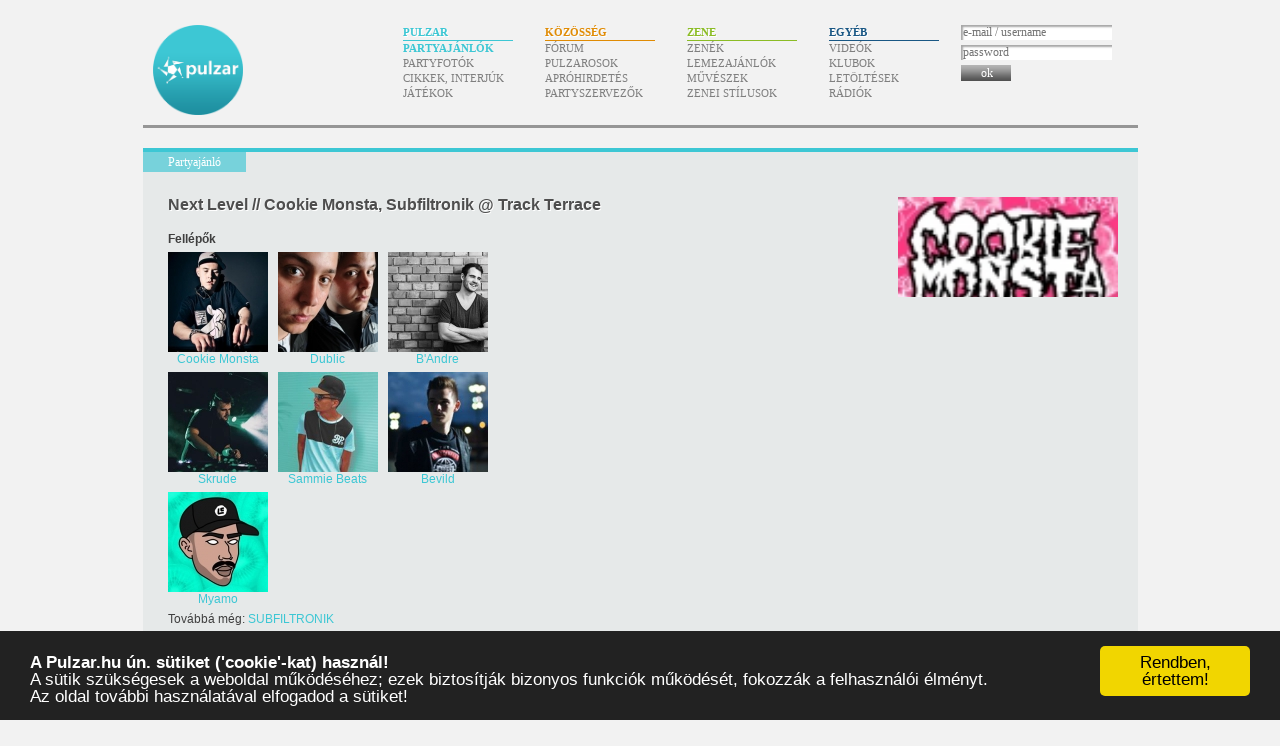

--- FILE ---
content_type: text/html; charset=UTF-8
request_url: https://www.pulzar.hu/partyajanlok/2018/08/17/next-level-cookie-monsta-subfiltronik
body_size: 8073
content:
<!doctype html><html lang=hu dir=ltr><head><title>Next Level // Cookie Monsta, Subfiltronik @ Track Terrace | Partyajánlók – Pulzar</title><base href=https://www.pulzar.hu/><link rel=stylesheet href=/css/pulzar.071.css><meta property=og:site_name content=Pulzar><meta property=og:title content="Next Level // Cookie Monsta, Subfiltronik @ Track Terrace"><link rel=alternate type=application/rss+xml title="Pulzar – friss partyajánlók (RSS)" href=/rss/partyajanlok><link rel=alternate type=application/atom+xml title="Pulzar – friss partyajánlók (Atom)" href=/atom/partyajanlok><link rel=search type=application/opensearchdescription+xml href="https://www.pulzar.hu/kereses.xml" title="Pulzar keresés"><style>#tartalom3 a{display:inline;white-space:normal}</style><link rel="shortlink shorturl self short" rev=canonical href=https://pulzar.hu/m7OM><meta name="description" content="2018. augusztus 17. | Augusztus 17-én újra NEXT LEVEL a BARBA NEGRÁBAN, ahol ezúttal a brit COOKIE MONSTA és SUBFILTRONIK lesz a vendégünk!"><link rel=canonical href=https://www.pulzar.hu/partyajanlok/2018/08/17/next-level-cookie-monsta-subfiltronik.track-terrace><meta property=og:url content=https://www.pulzar.hu/partyajanlok/2018/08/17/next-level-cookie-monsta-subfiltronik.track-terrace><link rel="image_src" href="https://www.pulzar.hu/kepek/partyajanlok/2018/08/17/next-level-cookie-monsta-subfiltronik.jpg"><meta property="og:image" content="https://www.pulzar.hu/kepek/partyajanlok/2018/08/17/next-level-cookie-monsta-subfiltronik.jpg"><!-- (C)2000-2013 Gemius SA - gemiusAudience / pulzar.hu -->
<script type="text/javascript">
<!--//--><![CDATA[//><!--
var pp_gemius_identifier = 'bPeQBIrhfxoAHG6twXrsxaP87AliGkRvKlzKQERXovL.p7';
// lines below shouldn't be edited
function gemius_pending(i) { window[i] = window[i] || function() {var x = window[i+'_pdata'] = window[i+'_pdata'] || []; x[x.length]=arguments;};};
gemius_pending('gemius_hit'); gemius_pending('gemius_event'); gemius_pending('pp_gemius_hit'); gemius_pending('pp_gemius_event');
(function(d,t) {try {var gt=d.createElement(t),s=d.getElementsByTagName(t)[0],l='http'+((location.protocol=='https:')?'s':''); gt.setAttribute('async','async');
gt.setAttribute('defer','defer'); gt.src=l+'://gahu.hit.gemius.pl/xgemius.js'; s.parentNode.insertBefore(gt,s);} catch (e) {}})(document,'script');
//--><!]]>
</script>
<meta content=#3dc7d4 name=theme-color><link rel=icon href=/favicon.ico sizes="16x16 32x32 64x64 128x128"><link rel=icon href=/favicon.svg type=image/svg+xml><link rel=mask-icon href=/kepek/icon-mask.svg color=#334466><link rel=manifest href=/manifest.json></head><body id="partyajanlok-21509" class="partyajanlo pulzar adatlap"><div id=fb-root></div><script>window.fbAsyncInit=function(){FB.init({appId:"e4e9cc6fbc79355b9b93b6dbdb0c7e83",xfbml:true});};</script><script src=https://connect.facebook.net/hu_HU/all.js async></script><div id=tarto><h1><a href=/>Pulzar</a></h1><div id=menu><h2>Menü</h2><ul><li id=menu-pulzar><h3>Pulzar</h3><ul><li><a href=/partyajanlok class=aktiv>Partyajánlók</a><li><a href=/partyfotok>Partyfotók</a><li><a href=/cikkek>Cikkek, interjúk</a><li><a href=/jatekok>Játékok</a></ul><li id=menu-kozosseg><h3>Közösség</h3><ul><li><a href=/forum/pulzar-forum>Fórum</a><li><a href=/pulzarosok>Pulzarosok</a><li><a href=/aprohirdetesek>Apróhirdetés</a><li><a href=/partyszervezok>Partyszervezők</a></ul><li id=menu-zene><h3>Zene</h3><ul><li><a href=/zenek>Zenék</a><li><a href=/lemezajanlok>Lemezajánlók</a><li><a href=/muveszek>Művészek</a><li><a href=/zeneistilusok>Zenei stílusok</a></ul><li id=menu-egyeb><h3>Egyéb</h3><ul><li><a href=/videok>Videók</a><li><a href=/klubok>Klubok</a><li><a href=/letoltesek>Letöltések</a><li><a href=/radiok>Rádiók</a></ul><li class=menu-felhasznalo id=menu-felhasznalo><div class=tartalom><form action=/ajax/belepes method=post><label for=belepes-nev>e-mail / username</label><input type=text name=nev id=belepes-nev placeholder="e-mail / username" autocomplete=username><label for=belepes-jelszo>password</label><input type=password name=jelszo id=belepes-jelszo placeholder=password autocomplete=current-password><button type=submit><span>ok</span></button><br></form></div></li></ul></div><div id=menu-csik><div></div></div><div id=oldalsav></div><div id=tartalom style="min-height:900px"><div id=tartalom2><div id="tartalom2-pre"><p class=align-right><div class=kiskep style="background-image:url(/kepek/partyajanlok/2018/08/17/next-level-cookie-monsta-subfiltronik.jpg);background-size:cover"></div></p></div><h2><span>Partyajánló</span></h2><h2 id="cim2">Next Level // Cookie Monsta, Subfiltronik @ Track Terrace</h2><div id=tartalom2-tartalom><strong>Fellépők</strong> <br><div class=kapcsolodo1><ul class="kockak kapcsolodo1 zene" id="kapcsolodnak-muveszek" style="width:330px"><li><div class=kiskep style="background-image:url(kepek/muveszek/cookie-monsta.jpg)"></div><a href="/muveszek/cookie-monsta">Cookie Monsta</a></li><li><div class=kiskep style="background-image:url(kepek/muveszek/dublic.jpg)"></div><a href="/muveszek/dublic">Dublic</a></li><li><div class=kiskep style="background-image:url(kepek/muveszek/b-andre.jpg)"></div><a href="/muveszek/b-andre">B'Andre</a></li><li><div class=kiskep style="background-image:url(kepek/muveszek/skrude.jpg)"></div><a href="/muveszek/skrude">Skrude</a></li><li><div class=kiskep style="background-image:url(kepek/muveszek/sammie-beats.jpg)"></div><a href="/muveszek/sammie-beats">Sammie Beats</a></li><li><div class=kiskep style="background-image:url(kepek/muveszek/bevild.jpg)"></div><a href="/muveszek/bevild">Bevild</a></li><li><div class=kiskep style="background-image:url(kepek/muveszek/myamo.jpg)"></div><a href="/muveszek/myamo">Myamo</a></li></ul><div class=nincskep>Továbbá még: <a href="/muveszek/subfiltronik">SUBFILTRONIK</a></div></div><div class="adatok adatlap"><strong>Dátum </strong>2018. augusztus 17.<br><strong>Helyszín </strong><a href="/helyszinek/track-terrace">Track Terrace</a><br><strong>Stílus </strong><a href="zeneistilusok/bass">Bass</a>, <a href="zeneistilusok/dubstep">Dubstep</a>, <a href="zeneistilusok/electro">Electro</a>, <a href="zeneistilusok/trap">trap</a><br></div><div style="display:none"><div itemscope itemtype="http://data-vocabulary.org/Event" class=vevent><span itemprop="summary">Next Level // Cookie Monsta, Subfiltronik</span><a href="https://www.pulzar.hu/partyajanlok/2018/08/17/next-level-cookie-monsta-subfiltronik" itemprop="url"><span itemprop="summary">Next Level // Cookie Monsta, Subfiltronik</span></a><img itemprop="photo" src="https://www.pulzar.hu/kepek/partyajanlok/2018/08/17/next-level-cookie-monsta-subfiltronik.jpg"><span itemprop="description">Augusztus 17-én újra NEXT LEVEL a BARBA NEGRÁBAN, ahol ezúttal a brit COOKIE MONSTA és SUBFILTRONIK lesz a vendégünk!</span><time itemprop="startDate" datetime="2018-08-17T22:00+02:00">2018-08-17</time><time itemprop="endDate" datetime="2018-08-18T06:00+02:00">2018-08-18</time><span itemprop="location" itemtype="http://data-vocabulary.org/Organization"><span itemprop="name">Track Terrace</span></span></div></div><ul id=muveletek2><li style=line-height:20px><span class="ottleszek ottvoltam" id=ottleszek-21509>Ott voltam</span><li><span class=muvelet-kedvenc><a>Kedvencekhez ad</a></span></ul><span class=clear></span></div></div><div id=tartalom3><div style="background:#e6e9e9;padding:1px 20px 20px 20px;margin-top:20px;"><div style="float:right;margin-top:25px"><fb:share-button class=url href="https://www.pulzar.hu/partyajanlok/2018/08/17/next-level-cookie-monsta-subfiltronik.track-terrace"></fb:share-button></div><h2>Next Level // Cookie Monsta, Subfiltronik @ Track Terrace</h2><div date-href="https://www.pulzar.hu/partyajanlok/2018/08/17/next-level-cookie-monsta-subfiltronik.track-terrace" class=fb-like data-send=1 data-width=450 data-show-faces=0 data-font="lucida grande"></div><div id=adatlap-bevezeto>Augusztus 17-én újra NEXT LEVEL a BARBA NEGRÁBAN, ahol ezúttal a brit COOKIE MONSTA és SUBFILTRONIK lesz a vendégünk!</div><p><span>LINEUP (23:00-05:00):<br /><br />COOKIE MONSTA (Circus Rec. / UK)<br />SUBFILTRONIK (Monsters, Buygore, Hench  / UK)<br />DUBLIC (Next Level / HU)<br />B'ANDRE (Next Level / HU)<br />SKRUDE (Next Level / HU)<br />SAMMIEBEATS (Next Level / HU)<br />BEVILD (Next Level / HU)<br />&#160;MYAMO (Next Level / HU)<br /> </span></p><p><span><a href="https://www.facebook.com/events/282715569165421/" target="_blank">www.facebook.com/&#x200b;events/&#x200b;282715569165421/&#x200b;</a></span></p><p><span><img src="/tmp/37403482_1862319920494876_7651498608784572416_o.jpg"  alt="" width="820" height="429" /></span></p></div><div id="fb_actions" style="margin:20px auto 0 auto;width:490px;"><fb:like href="https://www.pulzar.hu/partyajanlok/2018/08/17/next-level-cookie-monsta-subfiltronik" show_faces=0 width=490 font="lucida grande"></fb:like><div style="height:5px;overflow:hidden"></div><fb:comments numposts=5 width=490px xid="pulzar_partyajanlo_21509" href="https://www.pulzar.hu/m7OM" migrated=1></fb:comments></div><div></div><div id="kapcsolodo"><div class="kapcsolodo kisdoboz jcarousel-skin-pulzar egyeb" id=kapcsolodo-helyszinek><h3 class=AniversRegular><a href="helyszinek" title="Helyszínek">Helyszín</a></h3><ul class=kockak><li><div class=kiskep style="background-image:url('/kepek/helyszinek/track-terrace.jpg')"></div><h4><a href="/helyszinek/track-terrace">Track Terrace</a></h4><div class=tartalom>Neumann János utca 2/a Budapest 1117</div></li></ul></div><div class="kapcsolodo kisdoboz jcarousel-skin-pulzar zene" id=kapcsolodo-zenek><h3 class=AniversRegular><a href="zenek" title="Zenék">Ajánlott zenék a partyhoz</a></h3><ul class=kockak><li id=zene-350 class=hallgat><div class=kiskep style="background-image:url('/kepek/zenek/5/0/503b0b9a36f7f87a52ed8720e7fc57f7.jpg')"></div><h4><a href="/zenek/synkro-synkro-lost-love">Synkro – Synkro - Lost Love</a></h4><div class=tartalom></div></li><li id=zene-349 class=hallgat><div class=kiskep style="background-image:url('/kepek/zenek/c/9/c918d67c1acc9d262d45ef619e92a70a.jpg')"></div><h4><a href="/zenek/egor-boss-superfreak-miles-dyson-remix">Egor Boss  – Superfreak (Miles Dyson Remix)</a></h4><div class=tartalom></div></li><li id=zene-348 class=hallgat><div class=kiskep style="background-image:url('/kepek/zenek/9/6/96fb5a1aa77cb42bb486069f3e20f93e.jpg')"></div><h4><a href="/zenek/chase-and-status-chase-and-status-saxon">Chase &amp; Status – Chase &amp; Status : Saxon</a></h4><div class=tartalom></div></li><li id=zene-301 class=hallgat><div class=kiskep style="background-image:url('/kepek/zenek/b/d/bd49db380dab9383b464b759f0c388c9.jpg')"></div><h4><a href="/zenek/nobody-moves-promo-mix">Andro, Pixa, Nobody Moves – Nobody Moves Promo mix</a></h4><div class=tartalom></div></li><li id=zene-295 class=hallgat><div class=kiskep style="background-image:url('/kepek/zenek/4/a/4a1a5e14f0d54d16643aa596aeedc232.jpg')"></div><h4><a href="/zenek/firedog-noize">Firedog – Firedog – Noize</a></h4><div class=tartalom></div></li><li id=zene-290 class=hallgat><div class=kiskep style="background-image:url('/kepek/zenek/a/a/aa50d372750e44a7e2f6fd20ef0b8851.jpg')"></div><h4><a href="/zenek/andro-bodyrock-2">Andro – Andro – Bodyrock 2</a></h4><div class=tartalom></div></li><li id=zene-286 class=hallgat><div class=kiskep style="background-image:url('/kepek/zenek/9/7/977548d87f2f77698fdcf3c88305d98e.jpg')"></div><h4><a href="/zenek/andro-live-at-passion-2010-03-13">Andro – Andro live at Passion 2010-03-13</a></h4><div class=tartalom></div></li><li id=zene-274 class=hallgat><div class=kiskep style="background-image:url('/kepek/zenek/1/3/1395cdac10ae335e1981a195424e5f87.jpg')"></div><h4><a href="/zenek/mira-floripa">Mira – Mira - Floripa</a></h4><div class=tartalom></div></li><li id=zene-210 class=hallgat><div class=kiskep style="background-image:url('/kepek/zenek/c/a/cacef4d77568271d490f044a93c3bd45.jpg')"></div><h4><a href="/zenek/coyote-sex-with-the-robot-mix">Coyote – Coyote- Sex with the Robot mix</a></h4><div class=tartalom></div></li><li id=zene-204 class=hallgat><div class=kiskep style="background-image:url('/kepek/zenek/d/f/df52b75dac90097b418846b29bfc5d44.jpg')"></div><h4><a href="/zenek/boolint-ibiza-sun-live-mix">Boolint – Boolint- Ibiza Sun (live mix)</a></h4><div class=tartalom></div></li><li id=zene-196 class=hallgat><div class=kiskep style="background-image:url('/kepek/zenek/3/7/37c6aafee53625665545f6479518b5e2.jpg')"></div><h4><a href="/zenek/naga-szaraz-pampersbaba-mix">Naga – Naga- Száraz pampersbaba mix</a></h4><div class=tartalom></div></li><li id=zene-178 class=hallgat><div class=kiskep style="background-image:url('/kepek/zenek/a/8/a813a908e72a3bed916e4ec7b158cf68.jpg')"></div><h4><a href="/zenek/naga-lidokain-klub-02">Naga – Naga- Lidokain Klub 02</a></h4><div class=tartalom></div></li><li id=zene-177 class=hallgat><div class=kiskep style="background-image:url('/kepek/zenek/6/5/65fe3a93eae6b6019db8c19f8120124b.jpg')"></div><h4><a href="/zenek/beta-promo-mix-junius-2007">Beta – Beta- Promo mix június 2007</a></h4><div class=tartalom></div></li><li id=zene-347 class=hallgat><div class=kiskep style="background-image:url('/kepek/pulzar.jpg')"></div><h4><a href="/zenek/dj-dek-electro-jump-up-mix-2010">DJ DEK - Electro Jump Up! mix (2010)</a></h4><div class=tartalom></div></li><li id=zene-6 class=hallgat><div class=kiskep style="background-image:url('/kepek/pulzar.jpg')"></div><h4><a href="/zenek/"> </a></h4><div class=tartalom></div></li><li id=zene-212 class=hallgat><div class=kiskep style="background-image:url('/kepek/pulzar.jpg')"></div><h4><a href="/zenek/perenyi-return-of-the-jedi">Igor Do'urden, Reecoba – Perényi- Return of The Jedi</a></h4><div class=tartalom></div></li><li id=zene-202 class=hallgat><div class=kiskep style="background-image:url('/kepek/pulzar.jpg')"></div><h4><a href="/zenek/benzol-strip-light-mix">Benzol – Benzol- Strip Light Mix</a></h4><div class=tartalom></div></li><li id=zene-322 class=hallgat><div class=kiskep style="background-image:url('/kepek/pulzar.jpg')"></div><h4><a href="/zenek/galvatron-feat-jega-ulala">Galvatron (feat. Jéga)- Ulala</a></h4><div class=tartalom></div></li></ul></div><div class="kapcsolodo kisdoboz jcarousel-skin-pulzar egyeb" id=kapcsolodo-videok><h3 class=AniversRegular><a href="videok" title="Videók">Ajánlott videók a partyhoz</a></h3><ul class=kockak><li><div class=kiskep style="background-image:url('/kepek/videok/youtube/chemical-brothers-out-of-control.jpg')"></div><h4><a href="/videok/youtube/chemical-brothers-out-of-control">Chemical Brothers - Out Of Control</a></h4><div class=tartalom></div></li><li><div class=kiskep style="background-image:url('/kepek/videok/youtube/naga-beta-nigel-snorter-balatonsound-2008.jpg')"></div><h4><a href="/videok/youtube/naga-beta-nigel-snorter-balatonsound-2008">Naga, Beta, Nigel Snorter @ Balatonsound 2008</a></h4><div class=tartalom></div></li><li><div class=kiskep style="background-image:url('/kepek/videok/youtube/robert-babicz-sq-klub-23-11-2007.jpg')"></div><h4><a href="/videok/youtube/robert-babicz-sq-klub-23-11-2007">Robert Babicz @ SQ Klub 23.11.2007.</a></h4><div class=tartalom></div></li><li><div class=kiskep style="background-image:url('/kepek/videok/youtube/daft-punk-harder-better-faster-stronger.jpg')"></div><h4><a href="/videok/youtube/daft-punk-harder-better-faster-stronger">Daft Punk - Harder, Better, Faster, Stronger</a></h4><div class=tartalom></div></li><li><div class=kiskep style="background-image:url('/kepek/videok/youtube/trentemoller-moan.jpg')"></div><h4><a href="/videok/youtube/trentemoller-moan">Trentemoller - Moan</a></h4><div class=tartalom></div></li><li><div class=kiskep style="background-image:url('/kepek/videok/youtube/tiefschwarz-live-loveparade-2006-berlin.jpg')"></div><h4><a href="/videok/youtube/tiefschwarz-live-loveparade-2006-berlin">Tiefschwarz LIVE @ LoveParade 2006 - Berlin</a></h4><div class=tartalom></div></li><li><div class=kiskep style="background-image:url('/kepek/videok/youtube/adam-beyer-lenk-feat-tiga-heartbreaker.jpg')"></div><h4><a href="/videok/youtube/adam-beyer-lenk-feat-tiga-heartbreaker">Adam Beyer &amp; Lenk Feat. Tiga - Heartbreaker</a></h4><div class=tartalom></div></li><li><div class=kiskep style="background-image:url('/kepek/videok/youtube/claude-von-stroke-deep-throat.jpg')"></div><h4><a href="/videok/youtube/claude-von-stroke-deep-throat">Claude von Stroke - Deep Throat</a></h4><div class=tartalom></div></li><li><div class=kiskep style="background-image:url('/kepek/videok/youtube/booka-shade-iin-white-rooms.jpg')"></div><h4><a href="/videok/youtube/booka-shade-iin-white-rooms">Booka Shade -Iin white rooms</a></h4><div class=tartalom></div></li><li><div class=kiskep style="background-image:url('/kepek/videok/youtube/ame-rej-original-mix.jpg')"></div><h4><a href="/videok/youtube/ame-rej-original-mix">AME - REJ (Original Mix)</a></h4><div class=tartalom></div></li><li><div class=kiskep style="background-image:url('/kepek/videok/youtube/joris-voorn.jpg')"></div><h4><a href="/videok/youtube/joris-voorn">Joris Voorn</a></h4><div class=tartalom></div></li><li><div class=kiskep style="background-image:url('/kepek/videok/youtube/royksopp-what-else-is-there-trentemoller-remix.jpg')"></div><h4><a href="/videok/youtube/royksopp-what-else-is-there-trentemoller-remix">Royksopp - What Else Is There (Trentemoller Remix)</a></h4><div class=tartalom></div></li><li><div class=kiskep style="background-image:url('/kepek/videok/youtube/naga-and-beta-budavari-labyrinth.jpg')"></div><h4><a href="/videok/youtube/naga-and-beta-budavari-labyrinth">Naga and Beta @ Budavari Labyrinth</a></h4><div class=tartalom></div></li><li><div class=kiskep style="background-image:url('/kepek/videok/youtube/benny-benassi-satisfaction-original-video.jpg')"></div><h4><a href="/videok/youtube/benny-benassi-satisfaction-original-video">Benny Benassi - Satisfaction (Original Video)</a></h4><div class=tartalom></div></li><li><div class=kiskep style="background-image:url('/kepek/videok/youtube/aril-brikha-live-fuse-in-detroit.jpg')"></div><h4><a href="/videok/youtube/aril-brikha-live-fuse-in-detroit">Aril Brikha live @ Fuse-In Detroit</a></h4><div class=tartalom></div></li><li><div class=kiskep style="background-image:url('/kepek/videok/youtube/burial-archangel.jpg')"></div><h4><a href="/videok/youtube/burial-archangel">Burial - Archangel</a></h4><div class=tartalom></div></li><li><div class=kiskep style="background-image:url('/kepek/videok/youtube/paul-oakenfold-ready-steady-go.jpg')"></div><h4><a href="/videok/youtube/paul-oakenfold-ready-steady-go">Paul Oakenfold - Ready Steady Go</a></h4><div class=tartalom></div></li><li><div class=kiskep style="background-image:url('/kepek/videok/youtube/john-b-felsziget-festival-romania-july-2008.jpg')"></div><h4><a href="/videok/youtube/john-b-felsziget-festival-romania-july-2008">John B @ Felsziget Festival, Romania, July 2008</a></h4><div class=tartalom></div></li></ul></div><div class="kapcsolodo kisdoboz jcarousel-skin-pulzar pulzar" id=kapcsolodo-partyajanlok-archiv><h3 class=AniversRegular><a href="partyajanlok" title="Partyajánlók">Régebbi partyk ezen a helyszínen</a></h3><ul class=kockak><li><div class=kiskep style="background-image:url('/kepek/partyajanlok/2015/05/09/track-terrace-opening-fiesta.jpg')"></div><h4><a href="/partyajanlok/2015/05/09/track-terrace-opening-fiesta"><small>[2015-05-09]</small> Track Terrace Opening Fiesta<br><span> @ Track Terrace</span></a></h4><div class=tartalom>A fővárosi élet május kilenctől ismét felbolydul majd, ugyanis nyáron egy igen erős szabadtéri klubbal bővül az elektronikus zenei kínálat, ekkor nyitja meg kapuit a Lágymányosi híd budai oldalán a Track Terrace, immár másodjára.</div></li><li><div class=kiskep style="background-image:url('/kepek/partyajanlok/2014/09/05/track-terrace-summer-closing-w-sander-kleinenberg.jpg')"></div><h4><a href="/partyajanlok/2014/09/05/track-terrace-summer-closing-w-sander-kleinenberg"><small>[2014-09-05]</small> Track Terrace Summer Closing w/ Sander Kleinenberg<br><span> @ Track Terrace</span></a></h4><div class=tartalom>09/05 Track Terrace Summer Closing with Sander Kleinenberg</div></li><li><div class=kiskep style="background-image:url('/kepek/partyajanlok/2014/08/30/cinema-hall-pres-john-creamer-and-stephane-k.jpg')"></div><h4><a href="/partyajanlok/2014/08/30/cinema-hall-pres-john-creamer-and-stephane-k"><small>[2014-08-30]</small> Cinema Hall pres. John Creamer &amp; Stephane K<br><span> @ Track Terrace</span></a></h4><div class=tartalom>08/30 Cinema Hall pres. John Creamer & Stephane K</div></li><li><div class=kiskep style="background-image:url('/kepek/partyajanlok/2014/08/16/100-prime-primefm-open-air-2.jpg')"></div><h4><a href="/partyajanlok/2014/08/16/100-prime-primefm-open-air-2"><small>[2014-08-16]</small> 100% Prime - PrimeFm Open Air 2<br><span> @ Track Terrace</span></a></h4><div class=tartalom>Újra kiszabadulunk a stúdióból. Nem, nem kávé vagy ebédszünetet tartunk, hanem bulizhatnékunk támadt. Megint!  Tudjuk, NEKED is! Felesleges szavak helyett inkább megmutatjuk , miért szeretjük a zenét.</div></li><li><div class=kiskep style="background-image:url('/kepek/partyajanlok/2014/08/09/cinematine-vol-03-after-party.jpg')"></div><h4><a href="/partyajanlok/2014/08/09/cinematine-vol-03-after-party"><small>[2014-08-09]</small> Cinematiné vol.03. After Party<br><span> @ Track Terrace</span></a></h4><div class=tartalom>08/09 Cinematiné vol.03. After Party</div></li><li><div class=kiskep style="background-image:url('/kepek/partyajanlok/2014/08/02/go-with-the-flow-2-0.jpg')"></div><h4><a href="/partyajanlok/2014/08/02/go-with-the-flow-2-0"><small>[2014-08-02]</small> Go with the Flow 2.0.<br><span> @ Track Terrace</span></a></h4><div class=tartalom>08/02 Go with the Flow [ b2b version ]</div></li><li><div class=kiskep style="background-image:url('/kepek/partyajanlok/2014/07/26/the-debut-special.jpg')"></div><h4><a href="/partyajanlok/2014/07/26/the-debut-special"><small>[2014-07-26]</small> The Debut Special<br><span> @ Track Terrace</span></a></h4><div class=tartalom>07/26 The Debut Special // Robert Dietz, Sascha Dive</div></li><li><div class=kiskep style="background-image:url('/kepek/partyajanlok/2014/07/19/astronaut-music-pres-danny-howells-and-ashley-casselle.jpg')"></div><h4><a href="/partyajanlok/2014/07/19/astronaut-music-pres-danny-howells-and-ashley-casselle"><small>[2014-07-19]</small> Astronaut Music pres Danny Howells &amp; Ashley Casselle<br><span> @ Track Terrace</span></a></h4><div class=tartalom>Astronaut Music presents Balance 024 Album Tour @  Track Terrace</div></li><li><div class=kiskep style="background-image:url('/kepek/partyajanlok/2014/07/12/moshic-primefm-open-air.jpg')"></div><h4><a href="/partyajanlok/2014/07/12/moshic-primefm-open-air"><small>[2014-07-12]</small> MOSHIC - PrimeFm Open Air<br><span> @ Track Terrace</span></a></h4><div class=tartalom>Július 12.-én a PrimeFm csapata elhagyja a stúdiót és egy laza 12 órás open air bulira invitálja az elektronikus zene szerelmeseit.</div></li><li><div class=kiskep style="background-image:url('/kepek/partyajanlok/2014/07/05/go-with-the-flow.jpg')"></div><h4><a href="/partyajanlok/2014/07/05/go-with-the-flow"><small>[2014-07-05]</small> Go with the Flow<br><span> @ Track Terrace</span></a></h4><div class=tartalom>07/05 Go with the Flow</div></li><li><div class=kiskep style="background-image:url('/kepek/partyajanlok/2014/06/28/the-debut-summer-classics.jpg')"></div><h4><a href="/partyajanlok/2014/06/28/the-debut-summer-classics"><small>[2014-06-28]</small> The Debut Summer Classics<br><span> </span></a></h4><div class=tartalom>06/28 The Debut Summer Classics</div></li><li><div class=kiskep style="background-image:url('/kepek/partyajanlok/2014/06/21/monitor-open-air.jpg')"></div><h4><a href="/partyajanlok/2014/06/21/monitor-open-air"><small>[2014-06-21]</small> Monitor Open Air<br><span> @ Track Terrace</span></a></h4><div class=tartalom>Monitor Open Air  - ÉVENTE EGY ALKALOMMAL, ÍGY 2014-ben is csak egyszer...s ezúttal szabadtéren!!!!</div></li><li><div class=kiskep style="background-image:url('/kepek/partyajanlok/2014/06/20/ilovedeep-prod-pres-masters-of-house.jpg')"></div><h4><a href="/partyajanlok/2014/06/20/ilovedeep-prod-pres-masters-of-house"><small>[2014-06-20]</small> Ilovedeep Prod. pres. : Masters of House<br><span> @ Track Terrace</span></a></h4><div class=tartalom>Nyári classic megőrülés a szakma nagymestereivel, egy vadonatúj szabadtéri, de mégis teljesen szél és eső védett helyszínen, a Track Terrace-on.</div></li><li><div class=kiskep style="background-image:url('/kepek/partyajanlok/2014/06/14/cinematine-flying-circus-after-party.jpg')"></div><h4><a href="/partyajanlok/2014/06/14/cinematine-flying-circus-after-party"><small>[2014-06-14]</small> Cinematine/Flying Circus after party<br><span> @ Track Terrace</span></a></h4><div class=tartalom>06/14 Cinematiné/Flying Circus after party</div></li><li><div class=kiskep style="background-image:url('/kepek/partyajanlok/2014/06/13/sound-of-cream-open-air-w-with-alexander-popov-beat-service.jpg')"></div><h4><a href="/partyajanlok/2014/06/13/sound-of-cream-open-air-w-with-alexander-popov-beat-service"><small>[2014-06-13]</small> Sound of Cream Open Air w/ with ALEXANDER POPOV, BEAT SERVICE<br><span> @ Track Terrace</span></a></h4><div class=tartalom>Június 13-án érkezik a nyári szezon első Sound of Cream partyja - open air változatban. A Sound of Cream újra két olyan külföldi dj/producert lát vendégül, akik még nem jártak Magyarországon: Alexander Popov és Beat Service!</div></li><li><div class=kiskep style="background-image:url('/kepek/partyajanlok/2014/05/24/perfect-motion.jpg')"></div><h4><a href="/partyajanlok/2014/05/24/perfect-motion"><small>[2014-05-24]</small> Perfect Motion<br><span> @ Track Terrace</span></a></h4><div class=tartalom>A zöld már nem pardon de Track a Terrace, és szeparált a tudat.</div></li><li><div class=kiskep style="background-image:url('/kepek/partyajanlok/2014/05/17/audiotype-and-astronaut-pres-sharam.jpg')"></div><h4><a href="/partyajanlok/2014/05/17/audiotype-and-astronaut-pres-sharam"><small>[2014-05-17]</small> Audiotype &amp; Astronaut pres. Sharam<br><span> @ Track Terrace</span></a></h4><div class=tartalom>A tavalyi nagy sikerű 'mozis' buli után; amit azóta is az év rendezvényeként emleget a város, SHARAM-ot ismét Budapesten üdvözölhetjük!</div></li><li><div class=kiskep style="background-image:url('/kepek/partyajanlok/2014/05/04/bdc-pres-summer-calling-open-air-2014.jpg')"></div><h4><a href="/partyajanlok/2014/05/04/bdc-pres-summer-calling-open-air-2014"><small>[2014-05-04]</small> BDC pres. Summer Calling Open Air 2014<br><span> @ Track Terrace</span></a></h4><div class=tartalom>Hagyományos 4 napos nyárnyitó open air minifest! 2014 május 1-2-3-4  50 DJ / 4 Day!</div></li></ul></div><div class="kapcsolodo kisdoboz jcarousel-skin-pulzar egyeb" id=kapcsolodo-radiok><h3 class=AniversRegular><a href="radiok" title="Rádiók">Ajánlott rádiók a partyhoz</a></h3><ul class=kockak><li id=radio-50 class=hallgat><div class=kiskep style="background-image:url('/kepek/radiok/freshhouse-fm.jpg')"></div><h4><a href="/radiok/freshhouse-fm">FreshHouse.FM</a></h4><div class=tartalom>24h House, Electro and More</div></li><li id=radio-65 class=hallgat><div class=kiskep style="background-image:url('/kepek/radiok/subfm.jpg')"></div><h4><a href="/radiok/subfm">SUBFM</a></h4><div class=tartalom>SubFM.com are committed to giving you the best in online pirate soundz, playing: Dubstep, Grime, Dub, Garage and Breaks!</div></li><li id=radio-72 class=hallgat><div class=kiskep style="background-image:url('/kepek/radiok/traffic-radio-station.jpg')"></div><h4><a href="/radiok/traffic-radio-station">TRAFFIC RADIO STATION</a></h4><div class=tartalom>Bolgár elektronikus rádióadó</div></li><li id=radio-56 class=hallgat><div class=kiskep style="background-image:url('/kepek/radiok/housetime.jpg')"></div><h4><a href="/radiok/housetime">HouseTime</a></h4><div class=tartalom>24h Electro, House & More</div></li><li id=radio-66 class=hallgat><div class=kiskep style="background-image:url('/kepek/radiok/bluntbeats-radio.jpg')"></div><h4><a href="/radiok/bluntbeats-radio">BluntBeats Radio</a></h4><div class=tartalom>"Classic and unique beats, down and dirty round the edges, for people who should know better."</div></li><li id=radio-102 class=hallgat><div class=kiskep style="background-image:url('/kepek/radiok/fg-dj-radio.jpg')"></div><h4><a href="/radiok/fg-dj-radio">FG DJ RADIO</a></h4><div class=tartalom>Francia</div></li><li id=radio-67 class=hallgat><div class=kiskep style="background-image:url('/kepek/radiok/sensimedia-net-dubstep-grime-radio.jpg')"></div><h4><a href="/radiok/sensimedia-net-dubstep-grime-radio">SENSIMEDIA.NET DUBSTEP &amp; GRIME RADIO</a></h4><div class=tartalom>Strictly the best in Dubstep Music 24/7</div></li><li id=radio-64 class=hallgat><div class=kiskep style="background-image:url('/kepek/radiok/dubstep-fm.jpg')"></div><h4><a href="/radiok/dubstep-fm">DUBSTEP.FM</a></h4><div class=tartalom></div></li></ul></div></div><span class=clear></span></div><span class=clear></span></div></div></div><span class=clear></span><div id=lablec><div id=breadcrumb><span itemscope itemtype="http://data-vocabulary.org/Breadcrumb"><a href="https://www.pulzar.hu/" itemprop=url><span itemprop=title>Pulzar</span></a></span> › <span itemscope itemtype="http://data-vocabulary.org/Breadcrumb"><a href="/partyajanlok" itemprop=url><span itemprop=title>Partyajánlók</span></a></span> › <span itemscope itemtype="http://data-vocabulary.org/Breadcrumb"><a href="/partyajanlok/2018" itemprop=url><span itemprop=title>2018</span></a></span> › <span itemscope itemtype="http://data-vocabulary.org/Breadcrumb"><a href="/partyajanlok/2018/08" title="2018. augusztus" itemprop=url><span itemprop=title>augusztus</span></a></span> › <span itemscope itemtype="http://data-vocabulary.org/Breadcrumb"><a href="/partyajanlok/2018/08/17" title="2018. augusztus 17." itemprop=url><span itemprop=title>17</span></a></span> › <span itemscope itemtype="http://data-vocabulary.org/Breadcrumb"><a href="/partyajanlok/2018/08/17/next-level-cookie-monsta-subfiltronik.track-terrace" itemprop=url><span itemprop=title>Next Level // Cookie Monsta, Subfiltronik</span></a></span></div><p><span class=sc>© 2001–2026 <span>Pulzar</span></span> | <a href=/kapcsolat>Elérhetőségek</a> | <a href=/mediaajanlat>Médiaajánlat</a> | <a href=/oldalterkep>Oldaltérkép</a> | <a href=/logo>Logó</a></p></div><script src=https://code.jquery.com/jquery-3.6.0.min.js></script><script>window.jQuery||document.write("<script src=/js/2010/jquery-3.6.0.min.js><\/script>");</script><script src="/js/2010/jquery.3518.js"></script><script src="/js/2010/pulzar.062.js"></script><script src=/js/cookieconsent.min.js></script>

--- FILE ---
content_type: image/svg+xml
request_url: https://www.pulzar.hu/kepek/design/2010/kiemeles-elozo.svg
body_size: 17
content:
<svg xmlns="http://www.w3.org/2000/svg" viewBox="0 0 100 100"><path fill="#9f9f9f" d="M0 0h100v100H0z"/><path fill="#fff" d="M60 20 35 50l25 30 5-5-15-25 15-25z"/></svg>